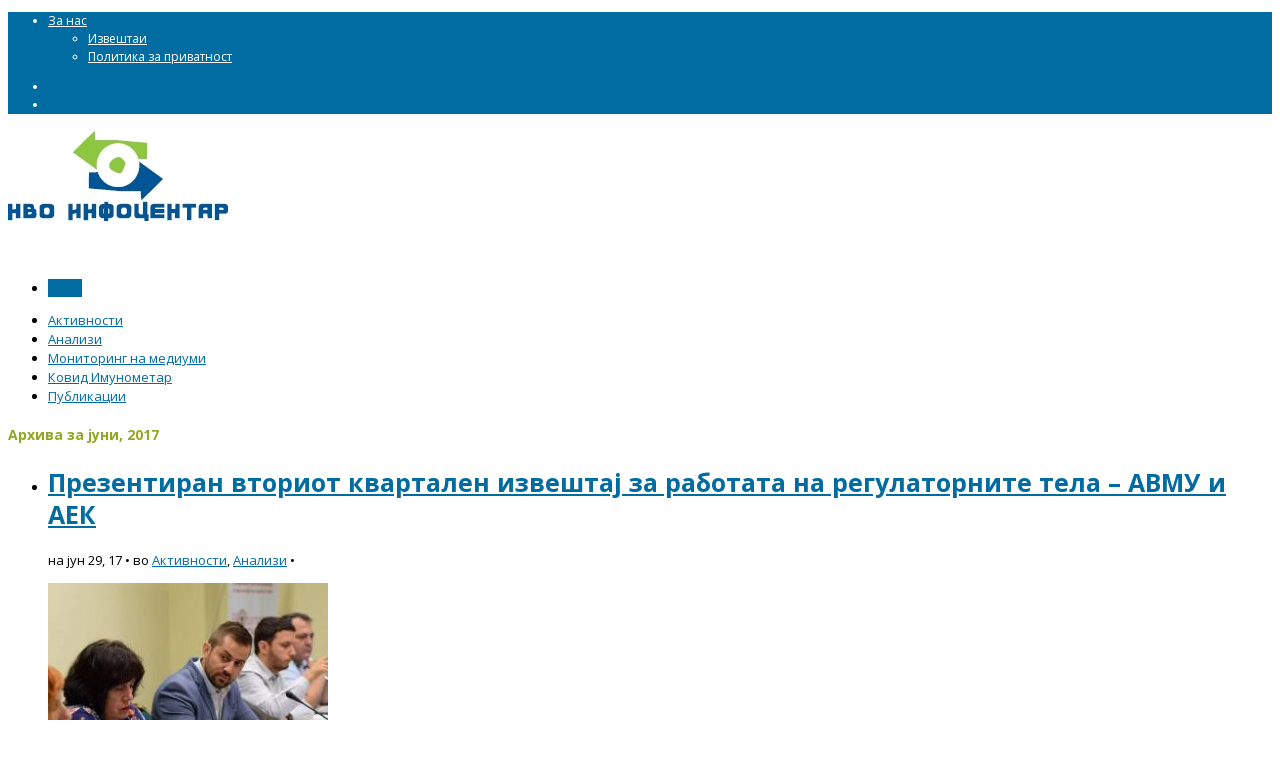

--- FILE ---
content_type: text/html; charset=UTF-8
request_url: http://nvoinfocentar.org.mk/2017/06/
body_size: 10694
content:
<!DOCTYPE html>
<!--[if IE 6]>
<html id="ie6" lang="mk-MK" xmlns:og="http://ogp.me/ns#" xmlns:fb="http://ogp.me/ns/fb#">
<![endif]-->
<!--[if IE 7]>
<html id="ie7" lang="mk-MK" xmlns:og="http://ogp.me/ns#" xmlns:fb="http://ogp.me/ns/fb#">
<![endif]-->
<!--[if IE 8]>
<html id="ie8" lang="mk-MK" xmlns:og="http://ogp.me/ns#" xmlns:fb="http://ogp.me/ns/fb#">
<![endif]-->
<!--[if !(IE 6) | !(IE 7) | !(IE 8)  ]><!-->
<html lang="mk-MK" xmlns:og="http://ogp.me/ns#" xmlns:fb="http://ogp.me/ns/fb#">
<!--<![endif]-->
<head>
<meta charset="utf-8" />
<title>јуни | 2017 | Архива НВО Инфоцентар | NGO Infocentar &#8211; Archive Site</title>

	<!-- Set the viewport width to device width for mobile -->
	<meta name="viewport" content="width=device-width, initial-scale=1.0" />
    
    <!-- <link rel="pingback" href="http://nvoinfocentar.org.mk/xmlrpc.php" /> -->
    
    <!-- load main css stylesheet -->
    <link rel="stylesheet" type="text/css" href="http://nvoinfocentar.org.mk/wp-content/themes/nvo/style.css" media="screen" />
    
    <!-- load mediabox css -->
        <link type="text/css" rel="stylesheet" href="http://nvoinfocentar.org.mk/wp-content/themes/nvo/js/mediabox/mediabox.css" />
    
    <!-- google webfonts -->
    <!--    <link href='http://fonts.googleapis.com/css?family=Patua+One|Questrial|Marvel:400,700|Gudea:400,700,400italic|Bitter:400,700,400italic|Passion+One:400,700|Jockey+One|Quicksand:400,300,700|Terminal+Dosis:400,800,300,600|Sansita+One|Changa+One|Paytone+One|Dorsa|Rochester|Bigshot+One|Open+Sans:800,700|Merienda+One|Six+Caps|Bevan|Oswald|Vidaloka|Droid+Sans|Josefin+Sans|Dancing+Script:400,700|Abel|Rokkitt|Droid+Serif' rel='stylesheet' type='text/css'/> -->
    <link href='http://fonts.googleapis.com/css?family=Open+Sans:300italic,400italic,600italic,700italic,400,300,600,700|Open+Sans+Condensed:300,300italic,700|Droid+Sans&subset=latin,cyrillic' rel='stylesheet' type='text/css'/>

    
<link rel="stylesheet" href="http://nvoinfocentar.org.mk/wp-content/plugins/youtube-channel-gallery/styles.css?ver=3.9.35">
<link rel="stylesheet" href="http://nvoinfocentar.org.mk/wp-content/plugins/youtube-channel-gallery/magnific-popup.css?ver=3.9.35">
<link rel="stylesheet" href="http://nvoinfocentar.org.mk/wp-content/plugins/wp-social-seo-booster/includes/css/wps-seo-booster-front.css">
<script type='text/javascript' src='http://nvoinfocentar.org.mk/wp-includes/js/jquery/jquery.js?ver=1.11.0'></script>
<script type='text/javascript' src='http://nvoinfocentar.org.mk/wp-includes/js/jquery/jquery-migrate.min.js?ver=1.2.1'></script>
<script type='text/javascript' src='http://nvoinfocentar.org.mk/wp-includes/js/jquery/ui/jquery.ui.core.min.js?ver=1.10.4'></script>
<script type='text/javascript' src='http://nvoinfocentar.org.mk/wp-includes/js/jquery/ui/jquery.ui.widget.min.js?ver=1.10.4'></script>
<script type='text/javascript' src='http://nvoinfocentar.org.mk/wp-includes/js/jquery/ui/jquery.ui.tabs.min.js?ver=1.10.4'></script>
<script type='text/javascript' src='http://nvoinfocentar.org.mk/wp-content/themes/nvo/functions/js/shortcodes.js?ver=1'></script>
<script type='text/javascript' src='http://nvoinfocentar.org.mk/wp-content/themes/nvo/js/superfish.js?ver=3.9.35'></script>
<script type='text/javascript' src='http://nvoinfocentar.org.mk/wp-content/themes/nvo/js/jquery.hoverIntent.minified.js?ver=3.9.35'></script>
<script type='text/javascript' src='http://nvoinfocentar.org.mk/wp-content/themes/nvo/js/css3-mediaqueries.js?ver=3.9.35'></script>
<script type='text/javascript' src='http://nvoinfocentar.org.mk/wp-content/themes/nvo/js/tabs.js?ver=3.9.35'></script>
<script type='text/javascript' src='http://nvoinfocentar.org.mk/wp-content/themes/nvo/js/mediabox/mootools-1.2.4-core.js?ver=3.9.35'></script>
<script type='text/javascript' src='http://nvoinfocentar.org.mk/wp-content/themes/nvo/js/mediabox/mediabox-1.2.4.js?ver=3.9.35'></script>

<meta http-equiv="Content-Language" content="mk-MK" />
<style type="text/css" media="screen">
.qtrans_flag span { display:none }
.qtrans_flag { height:12px; width:18px; display:block }
.qtrans_flag_and_text { padding-left:20px }
.qtrans_flag_mk { background:url(http://nvoinfocentar.org.mk/wp-content/plugins/mqtranslate/flags/mk.png) no-repeat }
.qtrans_flag_en { background:url(http://nvoinfocentar.org.mk/wp-content/plugins/mqtranslate/flags/gb.png) no-repeat }
</style>
<link hreflang="en" href="http://nvoinfocentar.org.mk/en/2017/06/" rel="alternate" />
<link rel="shortcut icon" href="http://nvoinfocentar.org.mk/wp-content/uploads/2014/04/favicon.ico"/>
<!-- Themnific Shortcodes CSS -->
<link href="http://nvoinfocentar.org.mk/wp-content/themes/nvo/functions/css/shortcodes.css" rel="stylesheet" type="text/css" />

<!-- Themnific Styling -->
<style type="text/css">
body,.searchformhead input.s,#navigation,#navigation .nav li ul,ul#serinfo,
		#serinfo-nav li.current,h4.homepage span{background-color:#fff !important}

		.body2,.boorder,.nav>li>a:hover,#homes,.message a,.secmenu li ul
		{background-color:#006ca1}
.body1 a, a:link, a:visited,#serinfo h4 a,#navigation .nav li ul li a,#navigation .nav li a {color:#006ca1}
.body3 a,h4.homepage a {color:#92a824}
#tabsmallss li img,#topnav {border-color:#92a824 !important}
.slidecat,a.slidelink {background:#92a824 !important}
a:hover,.body1 a:hover,#serinfo a:hover,
		.nav li.current_page_item a,
		.nav li.current_page_parent a,
		.nav li.current-menu-ancestor a,
		.nav li.current-cat a,
		.nav li.li.current-menu-item a,
		.nav li.sfHover a,
		.page-numbers.current,
		#portfolio-filter a.current,li.current-cat a {color:#92a824}

		.body2 a,a.body2 {color:#ffffff !important}

		.body2 a:hover,p.body2 a:hover
		{color:#d0d0d0!important}
#tagline,.bags,#sidebar h2,ul#serinfo-nav li,#serinfo,.nav a,#navigation,#navigation .nav li ul,#sidebar .fblock,.searchform input.s,.searchformhead input.s,.twinsbox,.fullbox,.social-item ,.pagination,input, textarea,input checkbox,input radio,select, file{border-color:#e6e6e6 !important}
body,.body1,.ei-title h2 {text-shadow:none #fff}
.body2 {text-shadow:none #1f1f1f}
body,textarea,input checkbox,input radio,select, file {font:normal 13px/1.5em "Open Sans", cursive;color:#000000}
.ei-title h2,#serinfo-nav li.current a {color:#000000}
.body2, .body2#toggleArchives {font:normal 12px/1.5em "Open Sans", cursive;color:#ffffff}
.body2 h2,.body2 h3,.body2 h4 {color:#ffffff}
 {font: px/1.5em ;color:}
h1 {font:bold 25px/1.5em "Open Sans", cursive;color:#222222}h2 {font:bold 25px/1.3em "Open Sans", cursive;color:#222222}h3,#toggleArchives {font:bold 18px/1.5em "Open Sans", cursive;color:#222222}h4 {font:bold 14px/1.5em "Open Sans", cursive;color:#92a824}h5 {font:bold 14px/1.5em "Open Sans", cursive;color:#222222}h6 {font:bold 14px/1.5em "Open Sans", cursive;color:#222222}
.tab-post small a,.taggs a,.ei-slider-thumbs li a {color:#000000}
</style>
<link href="http://nvoinfocentar.org.mk/wp-content/themes/nvo/styles/light.css" rel="stylesheet" type="text/css" />

<!-- Themnific Mobile CSS -->
<link href="http://nvoinfocentar.org.mk/wp-content/themes/nvo/styles/mobile.css" rel="stylesheet" type="text/css" />


</head>

     
<body class="archive date">

	<div id="topnav" class="body2">
  
        <div class="row">  

                    <ul id="menu-top_main_menu" class="secmenu"><li id="menu-item-10" class="menu-item menu-item-type-post_type menu-item-object-page menu-item-has-children menu-item-10"><a href="http://nvoinfocentar.org.mk/za-nas/">За нас</a>
<ul class="sub-menu">
	<li id="menu-item-1234" class="menu-item menu-item-type-post_type menu-item-object-page menu-item-1234"><a href="http://nvoinfocentar.org.mk/za-nas/reports/">Извештаи</a></li>
	<li id="menu-item-7879" class="menu-item menu-item-type-post_type menu-item-object-page menu-item-7879"><a href="http://nvoinfocentar.org.mk/za-nas/politika-za-privatnost/">Политика за приватност</a></li>
</ul>
</li>
</ul>
	  					<ul class="qtrans_language_chooser" id="mqtranslate-chooser"><li class="lang-mk active"><a href="http://nvoinfocentar.org.mk/2017/06/" hreflang="mk" title="Македонски" class="qtrans_flag qtrans_flag_mk"><span style="display:none">Македонски</span></a></li><li class="lang-en"><a href="http://nvoinfocentar.org.mk/en/2017/06/" hreflang="en" title="English" class="qtrans_flag qtrans_flag_en"><span style="display:none">English</span></a></li></ul><div class="qtrans_widget_end"></div>
    	</div>
   
    </div>
    
    
   
    

    <div id="header" class="container">
    
        <div class="row">
  
            
            <div class="threecol first">
                
                <h1><a href="http://nvoinfocentar.org.mk/">
                
					                    
                    <img src="http://nvoinfocentar.org.mk/wp-content/uploads/2014/05/nvo-logo.jpg" alt="Архива НВО Инфоцентар"/>	
                    
                </a></h1>
                
            </div>
            
            <div class="ninecol">
                						<div class="headad">
<a href="" target="_blank"><img src="" alt="" /></a>
</div>            </div>

        </div>
        
    </div>
    <div style="clear: both;"></div> 
    
    
    
    
    <div id="othernav" class="container">

    <div class="row">

        <div class="twelvecol">
                
            <div id="navigation">
            
                    	<ul id="main-nav" class="nav fl"><li class=""><a id="homes" href="http://nvoinfocentar.org.mk">Дома</a></li></ul>
	<ul id="main-nav" class="nav fl"><li id="menu-item-1125" class="menu-item menu-item-type-taxonomy menu-item-object-category menu-item-1125"><a href="http://nvoinfocentar.org.mk/category/aktivnosti/">Активности</a></li>
<li id="menu-item-1121" class="menu-item menu-item-type-taxonomy menu-item-object-category menu-item-1121"><a href="http://nvoinfocentar.org.mk/category/analizi/">Анализи</a></li>
<li id="menu-item-1123" class="menu-item menu-item-type-taxonomy menu-item-object-category menu-item-1123"><a href="http://nvoinfocentar.org.mk/category/monitoring-mediumi/">Мониторинг на медиуми</a></li>
<li id="menu-item-6854" class="menu-item menu-item-type-taxonomy menu-item-object-category menu-item-6854"><a href="http://nvoinfocentar.org.mk/category/covid-imunometar/">Ковид Имунометар</a></li>
<li id="menu-item-1124" class="menu-item menu-item-type-taxonomy menu-item-object-category menu-item-1124"><a href="http://nvoinfocentar.org.mk/category/publikacii/">Публикации</a></li>
</ul>
	                      
            </div><!--end #navigation-->	
    
        </div>
    
    </div>
    
	</div> <div class="container" style="padding:0;">

	<div class="row">
    
	    
		        
			            
            <h4 class="homepage"><span class="inn">Архива за јуни, 2017</span></h4>
            
                
        <div class="eightcol first">

      		<ul class="medpost">
          
    			                                              		
            		<li class="post-4703 post type-post status-publish format-standard has-post-thumbnail hentry category-aktivnosti category-analizi twinsbox">
    
	<span class=""></span>
        			<h2 class="leading"> <a href="http://nvoinfocentar.org.mk/prezentiran-vtoriot-izvestaj-avmu-aek/">Презентиран вториот квартален извештај за работата на регулаторните тела &#8211; АВМУ и АЕК</a></h2>
                    
                    	<p class="meta sserif">
                        
                        на јун 29, 17 &bull; 
						во <a href="http://nvoinfocentar.org.mk/category/aktivnosti/" title="Прегледај ги сите написи во Активности" rel="category tag">Активности</a>, <a href="http://nvoinfocentar.org.mk/category/analizi/" title="Прегледај ги сите написи во Анализи" rel="category tag">Анализи</a> &bull; 
                       <!-- со <a href="http://nvoinfocentar.org.mk/prezentiran-vtoriot-izvestaj-avmu-aek/#respond" title="Коментар на Презентиран вториот квартален извештај за работата на регулаторните тела &#8211; АВМУ и АЕК">Нема коментари</a>-->                        </p>
                        
                        
						                        
							                                 <a href="http://nvoinfocentar.org.mk/prezentiran-vtoriot-izvestaj-avmu-aek/" title="Презентиран вториот квартален извештај за работата на регулаторните тела &#8211; АВМУ и АЕК" >
                                 <img width="280" height="250" src="http://nvoinfocentar.org.mk/wp-content/uploads/2017/06/19437272_10155431512581449_683585664220143241_n-280x250.jpg" class="headimg wp-post-image" alt="19437272_10155431512581449_683585664220143241_n" title="" />                                 </a>
                                                        
                          

    <p>АЕК нема информации како и според кои критериуми ги доделува донациите, АВМУ има проблем околу политчката/партиска наклонетост на Советот. Ова се само дел од недостатоците при работа нотирани при Вториот квартален извештај за работата на регулаторните тела</p> 
    <a class="mainbutton fl" href="http://nvoinfocentar.org.mk/prezentiran-vtoriot-izvestaj-avmu-aek/">Види повеќе &#187;</a>
</li>
                    
   				                                              		
            		<li class="post-4699 post type-post status-publish format-standard has-post-thumbnail hentry category-aktivnosti twinsbox">
    
	<span class=""></span>
        			<h2 class="leading"> <a href="http://nvoinfocentar.org.mk/osum-organizaii-ke-kreiraat-unificirani-bazi-podatoci/">Осум граѓански организации ќе работат на креирање на унифицирани бази на податоци за сите општини во земјата</a></h2>
                    
                    	<p class="meta sserif">
                        
                        на јун 22, 17 &bull; 
						во <a href="http://nvoinfocentar.org.mk/category/aktivnosti/" title="Прегледај ги сите написи во Активности" rel="category tag">Активности</a> &bull; 
                       <!-- со <a href="http://nvoinfocentar.org.mk/osum-organizaii-ke-kreiraat-unificirani-bazi-podatoci/#respond" title="Коментар на Осум граѓански организации ќе работат на креирање на унифицирани бази на податоци за сите општини во земјата">Нема коментари</a>-->                        </p>
                        
                        
						                        
							                                 <a href="http://nvoinfocentar.org.mk/osum-organizaii-ke-kreiraat-unificirani-bazi-podatoci/" title="Осум граѓански организации ќе работат на креирање на унифицирани бази на податоци за сите општини во земјата" >
                                 <img width="280" height="239" src="http://nvoinfocentar.org.mk/wp-content/uploads/2017/06/grantisti-280x239.jpg" class="headimg wp-post-image" alt="grantisti" title="" />                                 </a>
                                                        
                          

    <p>Проектот „Истражувачко новинарство за поттикнување реформи“ додели осум мали грантови на граѓански организации од осумте плански региони во земјава, за подготовка на унифицирани бази на податоци од јавен интерес</p> 
    <a class="mainbutton fl" href="http://nvoinfocentar.org.mk/osum-organizaii-ke-kreiraat-unificirani-bazi-podatoci/">Види повеќе &#187;</a>
</li>
                    
   				   <!-- end post -->
                    
     		</ul><!-- end latest posts section-->
            
            <div style="clear: both;"></div>
            
					<div class="pagination"></div>

					
        </div><!-- end #core .eightcol-->

    
    
        <div id="sidebar" class="fourcol">
        
        	
	
			<div class="serchwidget"><form class="searchform" method="get" action="http://nvoinfocentar.org.mk">
<input type="text" name="s" class="s" size="30" value="Search" onfocus="if (this.value = '') {this.value = '';}" onblur="if (this.value == '') {this.value = 'Search...';}" /><input type="submit" class="searchSubmit" value="" />
</form></div>
		
		<div class="adspace-widget">		
			<a href="http://popis.mk/"><img class="ad300 twinsbox" src="http://nvoinfocentar.org.mk/wp-content/uploads/2021/03/Popis-Konecno-Banner-300x250-01_1.jpg" alt="" /></a>
			<div style="clear: both;"></div>
		</div><h4 class="homepage"><span class="inn">Донатори</span></h4><table width="100%">
<tbody>
<tr>
<td><a href="https://www.usaid.gov/north-macedonia"><img class="alignnone wp-image-1192 size-full" src="http://nvoinfocentar.org.mk/wp-content/uploads/2014/05/USAID.jpg" alt="USAID" width="150" height="50" /></a></td>
<td><img class="alignnone wp-image-1188" src="http://nvoinfocentar.org.mk/wp-content/uploads/2014/05/FOOM-logo.jpg" alt="FOOM-logo" width="150" height="50" /></td>
</tr>
<tr>
<td><a href="http://eeas.europa.eu/delegations/the_former_yugoslav_republic_of_macedonia/index_en.htm"><img class="alignnone wp-image-1187" src="http://nvoinfocentar.org.mk/wp-content/uploads/2014/05/EU.jpg" alt="EU" width="150" height="102" /></a></td>
<td><a href="http://www.gmfus.org/grants-fellowships/grantmaking-programs/balkan-trust-for-democracy/"><img class="alignleft wp-image-1442" src="http://nvoinfocentar.org.mk/wp-content/uploads/2014/05/balkan_trust_white.jpg" alt="" width="150" height="62" /></a></td>
</tr>
<tr>
<td> <a href="http://www.palmecenter.org/"><img class="alignnone wp-image-1190" src="http://nvoinfocentar.org.mk/wp-content/uploads/2014/05/PalmeLogo_Brown_RGB-_Small.jpg" alt="PalmeLogo_Brown_RGB _Small" width="151" height="63" /></a></td>
<td> <a href="https://civicamobilitas.mk/"><img class="alignnone wp-image-6980 size-thumbnail" src="http://nvoinfocentar.org.mk/wp-content/uploads/2021/05/Civica_Logo_original_nvo-150x76.jpg" alt="" width="150" height="76" /></a></td>
</tr>
<tr>
<td><a href="http://www.sdc.admin.ch/en/Home"><img class="alignnone wp-image-1191" src="http://nvoinfocentar.org.mk/wp-content/uploads/2014/05/sdc.jpg" alt="sdc" width="150" height="68" /></a></td>
<td><a href="https://mk.usembassy.gov/"><img class="alignnone wp-image-6824 size-thumbnail" src="http://nvoinfocentar.org.mk/wp-content/uploads/2021/03/US-EMB-Skopje-Seal-web-150x97.png" alt="" width="150" height="97" /></a></td>
</tr>
</tbody>
</table>
<div class="su-spacer" style="height:20px"></div>
    	<div class="twinsbox">
		<h4 class="homepage"><span class="inn">Следете нè на Facebook</span></h4>		<iframe src="http://www.facebook.com/plugins/likebox.php?href=https%3A%2F%2Fwww.facebook.com%2FNVOInfocentar&amp;width=300&amp;colorscheme=light&amp;show_faces=false&amp;border_color=%23dddddd&amp;stream=true&amp;header=false&amp;height=600" scrolling="no" frameborder="0" style="border-color:#dddddd; padding:-1px; overflow:hidden; width:300px; height: 600px;" allowTransparency="true"></iframe>
        </div>
		<div class="adspace-widget">		
			<a href="http://nvoinfocentar.org.mk/mokta-e-vo-narodot/"><img class="ad300 twinsbox" src="http://nvoinfocentar.org.mk/wp-content/uploads/2014/05/mokta_banner_300x65.jpg" alt="Моќта е во Народот" /></a>
			<div style="clear: both;"></div>
		</div><h4 class="homepage"><span class="inn">Во медиумите</span></h4><div class="youtubechannelgallery"><div id="ytc-1"><div id="ytc-wrapper"><div class="ytc-pslb ytcplayer-wrapper" style="width:100%;">
  <div class="embed-responsive embed-responsive-4by3">
    <iframe id="ytcplayer1" class="ytcplayer" allowfullscreen src="https://www.youtube.com/embed/Owk7uSrFQFc?version=3&theme=dark&color=red&rel=0&showinfo=0&enablejsapi=1&wmode=transparent" frameborder="0"></iframe>
  </div>
</div>
<div class="ytc-pslb ytc-thumbnails container-fluid ytc-thumb4x3 ytc-thumb-align-none">

	<div class="ytc-row row">

		    	
    
		<div class="ytc-column col-xs-6 col-sm-6 col-md-4 col-lg-4">
				<div class="ytcthumb-cont public">
  <a class="ytcthumb ytclink" href="https://www.youtube.com/watch?v=Owk7uSrFQFc" data-playerid="ytcplayer1" data-quality="default" title="Студио 10 - Гостување на Елена Симоноска" style="background-image:url(https://i.ytimg.com/vi/Owk7uSrFQFc/default.jpg);"  >
        <div class="ytcplay"></div>
  </a>
  </div>

<h5 class="ytctitle">
	  		<a class="ytclink" href="https://www.youtube.com/watch?v=Owk7uSrFQFc" data-playerid="ytcplayer1" data-quality="default" alt="Студио 10 - Гостување на Елена Симоноска" title="Студио 10 - Гостување на Елена Симоноска"  >
	  			Студио 10 - Гостување на Елена Симоноска			</a>
	</h5>		</div>     	
				
    
		<div class="ytc-column col-xs-6 col-sm-6 col-md-4 col-lg-4">
				<div class="ytcthumb-cont public">
  <a class="ytcthumb ytclink" href="https://www.youtube.com/watch?v=Y7OMPWzwND0" data-playerid="ytcplayer1" data-quality="default" title="Студио 10 - Гостување на Методи Цветковски" style="background-image:url(https://i.ytimg.com/vi/Y7OMPWzwND0/default.jpg);"  >
        <div class="ytcplay"></div>
  </a>
  </div>

<h5 class="ytctitle">
	  		<a class="ytclink" href="https://www.youtube.com/watch?v=Y7OMPWzwND0" data-playerid="ytcplayer1" data-quality="default" alt="Студио 10 - Гостување на Методи Цветковски" title="Студио 10 - Гостување на Методи Цветковски"  >
	  			Студио 10 - Гостување на Методи Цветковски			</a>
	</h5>		</div>     	<div class="clearfix visible-xs-block visible-sm-block"></div>
				
    
		<div class="ytc-column col-xs-6 col-sm-6 col-md-4 col-lg-4">
				<div class="ytcthumb-cont public">
  <a class="ytcthumb ytclink" href="https://www.youtube.com/watch?v=RrP5O8cpWuI" data-playerid="ytcplayer1" data-quality="default" title="Студио 10 - Гостување на Ирина Поцкова" style="background-image:url(https://i.ytimg.com/vi/RrP5O8cpWuI/default.jpg);"  >
        <div class="ytcplay"></div>
  </a>
  </div>

<h5 class="ytctitle">
	  		<a class="ytclink" href="https://www.youtube.com/watch?v=RrP5O8cpWuI" data-playerid="ytcplayer1" data-quality="default" alt="Студио 10 - Гостување на Ирина Поцкова" title="Студио 10 - Гостување на Ирина Поцкова"  >
	  			Студио 10 - Гостување на Ирина Поцкова			</a>
	</h5>		</div>     	<div class="clearfix visible-md-block visible-lg-block"></div>
				
	</div> 
		
</div> 

<div class="ytc-pslb ytc-links container-fluid">
	<div class="ytc-row row">
		
					<div class="ytc-youtubelink col-xs-12">
				<a href="https://www.youtube.com/playlist?list=PLhJQzIYHd0vI803DQJ3HryMB5Nf1TCeOM" class="ytcmore" target="_blank">
					Повеќе видеа »				</a>
			</div>
			</div>
</div>

</div></div></div><h4 class="homepage"><span class="inn">Видеа</span></h4><div class="youtubechannelgallery"><div id="ytc-2"><div id="ytc-wrapper"><div class="ytc-pslb ytcplayer-wrapper" style="width:100%;">
  <div class="embed-responsive embed-responsive-4by3">
    <iframe id="ytcplayer2" class="ytcplayer" allowfullscreen src="https://www.youtube.com/embed/4XFOaylfYZw?version=3&theme=dark&color=red&rel=0&showinfo=0&enablejsapi=1&wmode=transparent" frameborder="0"></iframe>
  </div>
</div>
<div class="ytc-pslb ytc-thumbnails container-fluid ytc-thumb4x3 ytc-thumb-align-none">

	<div class="ytc-row row">

		    	
    
		<div class="ytc-column col-xs-6 col-sm-6 col-md-4 col-lg-4">
				<div class="ytcthumb-cont public">
  <a class="ytcthumb ytclink" href="https://www.youtube.com/watch?v=4XFOaylfYZw" data-playerid="ytcplayer2" data-quality="default" title="Младите за подобра локална заедница" style="background-image:url(https://i.ytimg.com/vi/4XFOaylfYZw/default.jpg);"  >
        <div class="ytcplay"></div>
  </a>
  </div>

<h5 class="ytctitle">
	  		<a class="ytclink" href="https://www.youtube.com/watch?v=4XFOaylfYZw" data-playerid="ytcplayer2" data-quality="default" alt="Младите за подобра локална заедница" title="Младите за подобра локална заедница"  >
	  			Младите за подобра локална заедница			</a>
	</h5>		</div>     	
				
    
		<div class="ytc-column col-xs-6 col-sm-6 col-md-4 col-lg-4">
				<div class="ytcthumb-cont public">
  <a class="ytcthumb ytclink" href="https://www.youtube.com/watch?v=9UdO9e6uN5c" data-playerid="ytcplayer2" data-quality="default" title="Жените во руралните средини ја движат промената" style="background-image:url(https://i.ytimg.com/vi/9UdO9e6uN5c/default.jpg);"  >
        <div class="ytcplay"></div>
  </a>
  </div>

<h5 class="ytctitle">
	  		<a class="ytclink" href="https://www.youtube.com/watch?v=9UdO9e6uN5c" data-playerid="ytcplayer2" data-quality="default" alt="Жените во руралните средини ја движат промената" title="Жените во руралните средини ја движат промената"  >
	  			Жените во руралните средини ја движат промената			</a>
	</h5>		</div>     	<div class="clearfix visible-xs-block visible-sm-block"></div>
				
    
		<div class="ytc-column col-xs-6 col-sm-6 col-md-4 col-lg-4">
				<div class="ytcthumb-cont public">
  <a class="ytcthumb ytclink" href="https://www.youtube.com/watch?v=u6PJ7iGOMlk" data-playerid="ytcplayer2" data-quality="default" title="Учеството на сите граѓани ја зајакнува заедницата" style="background-image:url(https://i.ytimg.com/vi/u6PJ7iGOMlk/default.jpg);"  >
        <div class="ytcplay"></div>
  </a>
  </div>

<h5 class="ytctitle">
	  		<a class="ytclink" href="https://www.youtube.com/watch?v=u6PJ7iGOMlk" data-playerid="ytcplayer2" data-quality="default" alt="Учеството на сите граѓани ја зајакнува заедницата" title="Учеството на сите граѓани ја зајакнува заедницата"  >
	  			Учеството на сите граѓани ја зајакнува заедницата			</a>
	</h5>		</div>     	<div class="clearfix visible-md-block visible-lg-block"></div>
				
	</div> 
		
</div> 

<div class="ytc-pslb ytc-links container-fluid">
	<div class="ytc-row row">
		
					<div class="ytc-youtubelink col-xs-12">
				<a href="https://www.youtube.com/playlist?list=PLhJQzIYHd0vKz5wq-J_sv93CdlqQ3dst1" class="ytcmore" target="_blank">
					Повеќе видеа »				</a>
			</div>
			</div>
</div>

</div></div></div>	
<div style="clear: both;"></div>        
        </div>
        
	</div><!--end #core .row-->
    
   <div style="clear: both;"></div>
   
</div><!--end #core-->

	<div id="footer" class="body2">
    <div class="container">    
    
            	<div class="row">

              <div class="threecol first"> 
              		        <h4 class="homepage"><span class="inn">Социјални Медиуми</span></h4>        	<ul class="social-menu">
<li class="sprite-rss"><a title="Rss Feed" href="http://nvoinfocentar.org.mk/feed/">Rss Feed</a></li>
<li class="sprite-google"><a title="Google+" href="https://plus.google.com/103693225970547586486">Google+</a></li>













<li class="sprite-youtube"><a title="You Tube" href="http://www.youtube.com/channel/UC5WmnGPKzyIKTZKWVpXRRPQ">You Tube</a></li>

<li class="sprite-facebook"><a title="Facebook" href="https://www.facebook.com/NVOInfocentar">Facebook</a></li>

</ul>
<div class="clear-floats"></div>            <div style="clear: both;"></div> 
		   
                  </div>
              
              
              <div class="threecol">
              				<h4 class="homepage"><span class="inn">Скорешни написи</span></h4>		<ul>
					<li>
				<a href="http://nvoinfocentar.org.mk/forum-za-gragjanski-dijalog-monitoring-na-opstinite-2022/">Форум за граѓански дијалог: Мониторинг на општините 2022</a>
						</li>
					<li>
				<a href="http://nvoinfocentar.org.mk/mladinskoto-ucestvo-ne-im-e-prioritet-na-lokalnite-vlasti/">Младинското учество не им е приоритет на локалните власти</a>
						</li>
					<li>
				<a href="http://nvoinfocentar.org.mk/mini-priracnik-za-makzimum-efekt/">МИНИ ПРИРАЧНИК ЗА МАКСИМУМ ЕФЕКТ</a>
						</li>
					<li>
				<a href="http://nvoinfocentar.org.mk/lokalni-gragjanski-prioriteti-za-2023/">ЛОКАЛНИ ГРАЃАНСКИ ПРИОРИТЕТИ ЗА 2023</a>
						</li>
					<li>
				<a href="http://nvoinfocentar.org.mk/komparativna-analiza-na-funkcionalnosta-na-kemzm/">Компаративна Анализа на функционалност на комисиите за еднакви можности во Куманово, Струмица, Дебар и Свети Николе</a>
						</li>
				</ul>
		              </div>
              
              <div class="threecol"> 
              <h4 class="homepage"><span class="inn">Архива по месеци</span></h4>		<ul class="compact-archives" style="text-transform: uppercase;">
			<li><strong><a href="http://nvoinfocentar.org.mk/2022/">2022</a>: </strong> <a href="http://nvoinfocentar.org.mk/2022/01/" title="January 2022">01</a> <span class="emptymonth">02</span> <a href="http://nvoinfocentar.org.mk/2022/03/" title="March 2022">03</a> <span class="emptymonth">04</span> <span class="emptymonth">05</span> <a href="http://nvoinfocentar.org.mk/2022/06/" title="June 2022">06</a> <a href="http://nvoinfocentar.org.mk/2022/07/" title="July 2022">07</a> <a href="http://nvoinfocentar.org.mk/2022/08/" title="August 2022">08</a> <a href="http://nvoinfocentar.org.mk/2022/09/" title="September 2022">09</a> <a href="http://nvoinfocentar.org.mk/2022/10/" title="October 2022">10</a> <a href="http://nvoinfocentar.org.mk/2022/11/" title="November 2022">11</a> <a href="http://nvoinfocentar.org.mk/2022/12/" title="December 2022">12</a> </li>
<li><strong><a href="http://nvoinfocentar.org.mk/2021/">2021</a>: </strong> <a href="http://nvoinfocentar.org.mk/2021/01/" title="January 2021">01</a> <a href="http://nvoinfocentar.org.mk/2021/02/" title="February 2021">02</a> <a href="http://nvoinfocentar.org.mk/2021/03/" title="March 2021">03</a> <a href="http://nvoinfocentar.org.mk/2021/04/" title="April 2021">04</a> <a href="http://nvoinfocentar.org.mk/2021/05/" title="May 2021">05</a> <a href="http://nvoinfocentar.org.mk/2021/06/" title="June 2021">06</a> <a href="http://nvoinfocentar.org.mk/2021/07/" title="July 2021">07</a> <a href="http://nvoinfocentar.org.mk/2021/08/" title="August 2021">08</a> <a href="http://nvoinfocentar.org.mk/2021/09/" title="September 2021">09</a> <a href="http://nvoinfocentar.org.mk/2021/10/" title="October 2021">10</a> <a href="http://nvoinfocentar.org.mk/2021/11/" title="November 2021">11</a> <a href="http://nvoinfocentar.org.mk/2021/12/" title="December 2021">12</a> </li>
<li><strong><a href="http://nvoinfocentar.org.mk/2020/">2020</a>: </strong> <a href="http://nvoinfocentar.org.mk/2020/01/" title="January 2020">01</a> <a href="http://nvoinfocentar.org.mk/2020/02/" title="February 2020">02</a> <a href="http://nvoinfocentar.org.mk/2020/03/" title="March 2020">03</a> <a href="http://nvoinfocentar.org.mk/2020/04/" title="April 2020">04</a> <a href="http://nvoinfocentar.org.mk/2020/05/" title="May 2020">05</a> <a href="http://nvoinfocentar.org.mk/2020/06/" title="June 2020">06</a> <a href="http://nvoinfocentar.org.mk/2020/07/" title="July 2020">07</a> <span class="emptymonth">08</span> <a href="http://nvoinfocentar.org.mk/2020/09/" title="September 2020">09</a> <a href="http://nvoinfocentar.org.mk/2020/10/" title="October 2020">10</a> <a href="http://nvoinfocentar.org.mk/2020/11/" title="November 2020">11</a> <a href="http://nvoinfocentar.org.mk/2020/12/" title="December 2020">12</a> </li>
<li><strong><a href="http://nvoinfocentar.org.mk/2019/">2019</a>: </strong> <a href="http://nvoinfocentar.org.mk/2019/01/" title="January 2019">01</a> <a href="http://nvoinfocentar.org.mk/2019/02/" title="February 2019">02</a> <a href="http://nvoinfocentar.org.mk/2019/03/" title="March 2019">03</a> <a href="http://nvoinfocentar.org.mk/2019/04/" title="April 2019">04</a> <a href="http://nvoinfocentar.org.mk/2019/05/" title="May 2019">05</a> <a href="http://nvoinfocentar.org.mk/2019/06/" title="June 2019">06</a> <a href="http://nvoinfocentar.org.mk/2019/07/" title="July 2019">07</a> <span class="emptymonth">08</span> <a href="http://nvoinfocentar.org.mk/2019/09/" title="September 2019">09</a> <a href="http://nvoinfocentar.org.mk/2019/10/" title="October 2019">10</a> <a href="http://nvoinfocentar.org.mk/2019/11/" title="November 2019">11</a> <a href="http://nvoinfocentar.org.mk/2019/12/" title="December 2019">12</a> </li>
<li><strong><a href="http://nvoinfocentar.org.mk/2018/">2018</a>: </strong> <span class="emptymonth">01</span> <a href="http://nvoinfocentar.org.mk/2018/02/" title="February 2018">02</a> <a href="http://nvoinfocentar.org.mk/2018/03/" title="March 2018">03</a> <a href="http://nvoinfocentar.org.mk/2018/04/" title="April 2018">04</a> <a href="http://nvoinfocentar.org.mk/2018/05/" title="May 2018">05</a> <a href="http://nvoinfocentar.org.mk/2018/06/" title="June 2018">06</a> <a href="http://nvoinfocentar.org.mk/2018/07/" title="July 2018">07</a> <span class="emptymonth">08</span> <span class="emptymonth">09</span> <a href="http://nvoinfocentar.org.mk/2018/10/" title="October 2018">10</a> <a href="http://nvoinfocentar.org.mk/2018/11/" title="November 2018">11</a> <a href="http://nvoinfocentar.org.mk/2018/12/" title="December 2018">12</a> </li>
<li><strong><a href="http://nvoinfocentar.org.mk/2017/">2017</a>: </strong> <a href="http://nvoinfocentar.org.mk/2017/01/" title="January 2017">01</a> <a href="http://nvoinfocentar.org.mk/2017/02/" title="February 2017">02</a> <a href="http://nvoinfocentar.org.mk/2017/03/" title="March 2017">03</a> <a href="http://nvoinfocentar.org.mk/2017/04/" title="April 2017">04</a> <a href="http://nvoinfocentar.org.mk/2017/05/" title="May 2017">05</a> <a href="http://nvoinfocentar.org.mk/2017/06/" title="June 2017">06</a> <span class="emptymonth">07</span> <a href="http://nvoinfocentar.org.mk/2017/08/" title="August 2017">08</a> <a href="http://nvoinfocentar.org.mk/2017/09/" title="September 2017">09</a> <span class="emptymonth">10</span> <a href="http://nvoinfocentar.org.mk/2017/11/" title="November 2017">11</a> <a href="http://nvoinfocentar.org.mk/2017/12/" title="December 2017">12</a> </li>
<li><strong><a href="http://nvoinfocentar.org.mk/2016/">2016</a>: </strong> <a href="http://nvoinfocentar.org.mk/2016/01/" title="January 2016">01</a> <a href="http://nvoinfocentar.org.mk/2016/02/" title="February 2016">02</a> <a href="http://nvoinfocentar.org.mk/2016/03/" title="March 2016">03</a> <a href="http://nvoinfocentar.org.mk/2016/04/" title="April 2016">04</a> <a href="http://nvoinfocentar.org.mk/2016/05/" title="May 2016">05</a> <a href="http://nvoinfocentar.org.mk/2016/06/" title="June 2016">06</a> <a href="http://nvoinfocentar.org.mk/2016/07/" title="July 2016">07</a> <span class="emptymonth">08</span> <span class="emptymonth">09</span> <a href="http://nvoinfocentar.org.mk/2016/10/" title="October 2016">10</a> <a href="http://nvoinfocentar.org.mk/2016/11/" title="November 2016">11</a> <a href="http://nvoinfocentar.org.mk/2016/12/" title="December 2016">12</a> </li>
<li><strong><a href="http://nvoinfocentar.org.mk/2015/">2015</a>: </strong> <a href="http://nvoinfocentar.org.mk/2015/01/" title="January 2015">01</a> <a href="http://nvoinfocentar.org.mk/2015/02/" title="February 2015">02</a> <a href="http://nvoinfocentar.org.mk/2015/03/" title="March 2015">03</a> <a href="http://nvoinfocentar.org.mk/2015/04/" title="April 2015">04</a> <a href="http://nvoinfocentar.org.mk/2015/05/" title="May 2015">05</a> <a href="http://nvoinfocentar.org.mk/2015/06/" title="June 2015">06</a> <a href="http://nvoinfocentar.org.mk/2015/07/" title="July 2015">07</a> <a href="http://nvoinfocentar.org.mk/2015/08/" title="August 2015">08</a> <a href="http://nvoinfocentar.org.mk/2015/09/" title="September 2015">09</a> <a href="http://nvoinfocentar.org.mk/2015/10/" title="October 2015">10</a> <a href="http://nvoinfocentar.org.mk/2015/11/" title="November 2015">11</a> <a href="http://nvoinfocentar.org.mk/2015/12/" title="December 2015">12</a> </li>
<li><strong><a href="http://nvoinfocentar.org.mk/2014/">2014</a>: </strong> <a href="http://nvoinfocentar.org.mk/2014/01/" title="January 2014">01</a> <span class="emptymonth">02</span> <span class="emptymonth">03</span> <a href="http://nvoinfocentar.org.mk/2014/04/" title="April 2014">04</a> <a href="http://nvoinfocentar.org.mk/2014/05/" title="May 2014">05</a> <a href="http://nvoinfocentar.org.mk/2014/06/" title="June 2014">06</a> <a href="http://nvoinfocentar.org.mk/2014/07/" title="July 2014">07</a> <a href="http://nvoinfocentar.org.mk/2014/08/" title="August 2014">08</a> <a href="http://nvoinfocentar.org.mk/2014/09/" title="September 2014">09</a> <a href="http://nvoinfocentar.org.mk/2014/10/" title="October 2014">10</a> <a href="http://nvoinfocentar.org.mk/2014/11/" title="November 2014">11</a> <a href="http://nvoinfocentar.org.mk/2014/12/" title="December 2014">12</a> </li>
<li><strong><a href="http://nvoinfocentar.org.mk/2013/">2013</a>: </strong> <span class="emptymonth">01</span> <a href="http://nvoinfocentar.org.mk/2013/02/" title="February 2013">02</a> <a href="http://nvoinfocentar.org.mk/2013/03/" title="March 2013">03</a> <span class="emptymonth">04</span> <a href="http://nvoinfocentar.org.mk/2013/05/" title="May 2013">05</a> <span class="emptymonth">06</span> <span class="emptymonth">07</span> <a href="http://nvoinfocentar.org.mk/2013/08/" title="August 2013">08</a> <a href="http://nvoinfocentar.org.mk/2013/09/" title="September 2013">09</a> <span class="emptymonth">10</span> <a href="http://nvoinfocentar.org.mk/2013/11/" title="November 2013">11</a> <a href="http://nvoinfocentar.org.mk/2013/12/" title="December 2013">12</a> </li>
<li><strong><a href="http://nvoinfocentar.org.mk/2012/">2012</a>: </strong> <a href="http://nvoinfocentar.org.mk/2012/01/" title="January 2012">01</a> <a href="http://nvoinfocentar.org.mk/2012/02/" title="February 2012">02</a> <span class="emptymonth">03</span> <span class="emptymonth">04</span> <span class="emptymonth">05</span> <a href="http://nvoinfocentar.org.mk/2012/06/" title="June 2012">06</a> <span class="emptymonth">07</span> <span class="emptymonth">08</span> <span class="emptymonth">09</span> <a href="http://nvoinfocentar.org.mk/2012/10/" title="October 2012">10</a> <span class="emptymonth">11</span> <a href="http://nvoinfocentar.org.mk/2012/12/" title="December 2012">12</a> </li>
<li><strong><a href="http://nvoinfocentar.org.mk/2011/">2011</a>: </strong> <a href="http://nvoinfocentar.org.mk/2011/01/" title="January 2011">01</a> <a href="http://nvoinfocentar.org.mk/2011/02/" title="February 2011">02</a> <a href="http://nvoinfocentar.org.mk/2011/03/" title="March 2011">03</a> <span class="emptymonth">04</span> <a href="http://nvoinfocentar.org.mk/2011/05/" title="May 2011">05</a> <span class="emptymonth">06</span> <a href="http://nvoinfocentar.org.mk/2011/07/" title="July 2011">07</a> <span class="emptymonth">08</span> <span class="emptymonth">09</span> <a href="http://nvoinfocentar.org.mk/2011/10/" title="October 2011">10</a> <span class="emptymonth">11</span> <a href="http://nvoinfocentar.org.mk/2011/12/" title="December 2011">12</a> </li>
<li><strong><a href="http://nvoinfocentar.org.mk/2010/">2010</a>: </strong> <span class="emptymonth">01</span> <span class="emptymonth">02</span> <a href="http://nvoinfocentar.org.mk/2010/03/" title="March 2010">03</a> <span class="emptymonth">04</span> <span class="emptymonth">05</span> <span class="emptymonth">06</span> <span class="emptymonth">07</span> <a href="http://nvoinfocentar.org.mk/2010/08/" title="August 2010">08</a> <span class="emptymonth">09</span> <a href="http://nvoinfocentar.org.mk/2010/10/" title="October 2010">10</a> <span class="emptymonth">11</span> <a href="http://nvoinfocentar.org.mk/2010/12/" title="December 2010">12</a> </li>
<li><strong><a href="http://nvoinfocentar.org.mk/2009/">2009</a>: </strong> <span class="emptymonth">01</span> <span class="emptymonth">02</span> <a href="http://nvoinfocentar.org.mk/2009/03/" title="March 2009">03</a> <a href="http://nvoinfocentar.org.mk/2009/04/" title="April 2009">04</a> <a href="http://nvoinfocentar.org.mk/2009/05/" title="May 2009">05</a> <span class="emptymonth">06</span> <span class="emptymonth">07</span> <span class="emptymonth">08</span> <a href="http://nvoinfocentar.org.mk/2009/09/" title="September 2009">09</a> <a href="http://nvoinfocentar.org.mk/2009/10/" title="October 2009">10</a> <span class="emptymonth">11</span> <a href="http://nvoinfocentar.org.mk/2009/12/" title="December 2009">12</a> </li>
<li><strong><a href="http://nvoinfocentar.org.mk/2008/">2008</a>: </strong> <a href="http://nvoinfocentar.org.mk/2008/01/" title="January 2008">01</a> <span class="emptymonth">02</span> <span class="emptymonth">03</span> <span class="emptymonth">04</span> <a href="http://nvoinfocentar.org.mk/2008/05/" title="May 2008">05</a> <a href="http://nvoinfocentar.org.mk/2008/06/" title="June 2008">06</a> <a href="http://nvoinfocentar.org.mk/2008/07/" title="July 2008">07</a> <span class="emptymonth">08</span> <span class="emptymonth">09</span> <span class="emptymonth">10</span> <span class="emptymonth">11</span> <a href="http://nvoinfocentar.org.mk/2008/12/" title="December 2008">12</a> </li>
<li><strong><a href="http://nvoinfocentar.org.mk/2007/">2007</a>: </strong> <span class="emptymonth">01</span> <a href="http://nvoinfocentar.org.mk/2007/02/" title="February 2007">02</a> <span class="emptymonth">03</span> <a href="http://nvoinfocentar.org.mk/2007/04/" title="April 2007">04</a> <a href="http://nvoinfocentar.org.mk/2007/05/" title="May 2007">05</a> <a href="http://nvoinfocentar.org.mk/2007/06/" title="June 2007">06</a> <span class="emptymonth">07</span> <a href="http://nvoinfocentar.org.mk/2007/08/" title="August 2007">08</a> <a href="http://nvoinfocentar.org.mk/2007/09/" title="September 2007">09</a> <span class="emptymonth">10</span> <a href="http://nvoinfocentar.org.mk/2007/11/" title="November 2007">11</a> <a href="http://nvoinfocentar.org.mk/2007/12/" title="December 2007">12</a> </li>
<li><strong><a href="http://nvoinfocentar.org.mk/2006/">2006</a>: </strong> <a href="http://nvoinfocentar.org.mk/2006/01/" title="January 2006">01</a> <a href="http://nvoinfocentar.org.mk/2006/02/" title="February 2006">02</a> <a href="http://nvoinfocentar.org.mk/2006/03/" title="March 2006">03</a> <a href="http://nvoinfocentar.org.mk/2006/04/" title="April 2006">04</a> <span class="emptymonth">05</span> <a href="http://nvoinfocentar.org.mk/2006/06/" title="June 2006">06</a> <a href="http://nvoinfocentar.org.mk/2006/07/" title="July 2006">07</a> <span class="emptymonth">08</span> <a href="http://nvoinfocentar.org.mk/2006/09/" title="September 2006">09</a> <a href="http://nvoinfocentar.org.mk/2006/10/" title="October 2006">10</a> <a href="http://nvoinfocentar.org.mk/2006/11/" title="November 2006">11</a> <a href="http://nvoinfocentar.org.mk/2006/12/" title="December 2006">12</a> </li>
<li><strong><a href="http://nvoinfocentar.org.mk/2005/">2005</a>: </strong> <span class="emptymonth">01</span> <span class="emptymonth">02</span> <span class="emptymonth">03</span> <span class="emptymonth">04</span> <span class="emptymonth">05</span> <span class="emptymonth">06</span> <span class="emptymonth">07</span> <span class="emptymonth">08</span> <span class="emptymonth">09</span> <a href="http://nvoinfocentar.org.mk/2005/10/" title="October 2005">10</a> <span class="emptymonth">11</span> <a href="http://nvoinfocentar.org.mk/2005/12/" title="December 2005">12</a> </li>
		</ul>
		               </div>
              
              
              <div class="threecol">
              <h4 class="homepage"><span class="inn">Ознаки</span></h4><div class="tagcloud"><a href='http://nvoinfocentar.org.mk/tag/census/' class='tag-link-199' title='3 теми' style='font-size: 12.375pt;'>census</a>
<a href='http://nvoinfocentar.org.mk/tag/civil/' class='tag-link-235' title='2 теми' style='font-size: 10.625pt;'>CIVIL</a>
<a href='http://nvoinfocentar.org.mk/tag/elections/' class='tag-link-144' title='2 теми' style='font-size: 10.625pt;'>elections</a>
<a href='http://nvoinfocentar.org.mk/tag/mdc/' class='tag-link-169' title='5 теми' style='font-size: 15pt;'>MDC</a>
<a href='http://nvoinfocentar.org.mk/tag/media/' class='tag-link-143' title='5 теми' style='font-size: 15pt;'>media</a>
<a href='http://nvoinfocentar.org.mk/tag/media-mirror/' class='tag-link-100' title='5 теми' style='font-size: 15pt;'>Media Mirror</a>
<a href='http://nvoinfocentar.org.mk/tag/monitoring/' class='tag-link-216' title='2 теми' style='font-size: 10.625pt;'>monitoring</a>
<a href='http://nvoinfocentar.org.mk/tag/pr/' class='tag-link-107' title='7 теми' style='font-size: 16.75pt;'>PR</a>
<a href='http://nvoinfocentar.org.mk/tag/roma/' class='tag-link-146' title='2 теми' style='font-size: 10.625pt;'>Roma</a>
<a href='http://nvoinfocentar.org.mk/tag/yef/' class='tag-link-162' title='2 теми' style='font-size: 10.625pt;'>YEF</a>
<a href='http://nvoinfocentar.org.mk/tag/%d0%b0%d1%98%d0%b4%d0%b5/' class='tag-link-240' title='9 теми' style='font-size: 18.208333333333pt;'>АЈДЕ!</a>
<a href='http://nvoinfocentar.org.mk/tag/%d0%b0%d0%b2%d0%bc%d1%83/' class='tag-link-173' title='4 теми' style='font-size: 13.833333333333pt;'>АВМУ</a>
<a href='http://nvoinfocentar.org.mk/tag/%d0%b2%d0%bb%d0%b0%d0%b4%d0%b0/' class='tag-link-108' title='2 теми' style='font-size: 10.625pt;'>Влада</a>
<a href='http://nvoinfocentar.org.mk/tag/%d0%bc%d0%b7%d0%bc%d0%bf/' class='tag-link-178' title='2 теми' style='font-size: 10.625pt;'>МЗМП</a>
<a href='http://nvoinfocentar.org.mk/tag/%d0%bc%d0%be%d1%84/' class='tag-link-163' title='7 теми' style='font-size: 16.75pt;'>МОФ</a>
<a href='http://nvoinfocentar.org.mk/tag/%d0%bc%d1%80%d1%82/' class='tag-link-91' title='4 теми' style='font-size: 13.833333333333pt;'>МРТ</a>
<a href='http://nvoinfocentar.org.mk/tag/%d0%bc%d1%86%d0%b5%d1%82/' class='tag-link-209' title='2 теми' style='font-size: 10.625pt;'>МЦЕТ</a>
<a href='http://nvoinfocentar.org.mk/tag/%d0%bc%d0%b0%d1%82%d0%ba%d0%b0/' class='tag-link-198' title='2 теми' style='font-size: 10.625pt;'>Матка</a>
<a href='http://nvoinfocentar.org.mk/tag/%d0%bc%d0%b5%d0%b4%d0%b8%d1%83%d0%bc%d1%81%d0%ba%d0%be-%d0%be%d0%b3%d0%bb%d0%b5%d0%b4%d0%b0%d0%bb%d0%be/' class='tag-link-95' title='6 теми' style='font-size: 16.020833333333pt;'>Медиумско огледало</a>
<a href='http://nvoinfocentar.org.mk/tag/%d0%bc%d0%b5%d1%82%d0%b0%d0%bc%d0%be%d1%80%d1%84%d0%be%d0%b7%d0%b8%d1%81/' class='tag-link-203' title='3 теми' style='font-size: 12.375pt;'>Метаморфозис</a>
<a href='http://nvoinfocentar.org.mk/tag/%d0%bd%d0%b2%d0%be-%d0%b8%d0%bd%d1%84%d0%be%d1%86%d0%b5%d0%bd%d1%82%d0%b0%d1%80/' class='tag-link-93' title='6 теми' style='font-size: 16.020833333333pt;'>НВО Инфоцентар</a>
<a href='http://nvoinfocentar.org.mk/tag/%d0%bf%d1%80/' class='tag-link-207' title='5 теми' style='font-size: 15pt;'>ПР</a>
<a href='http://nvoinfocentar.org.mk/tag/%d1%80%d0%b5%d0%b0%d0%ba%d1%82%d0%be%d1%80/' class='tag-link-210' title='2 теми' style='font-size: 10.625pt;'>Реактор</a>
<a href='http://nvoinfocentar.org.mk/tag/%d1%80%d0%be%d0%bc%d0%b8/' class='tag-link-151' title='2 теми' style='font-size: 10.625pt;'>Роми</a>
<a href='http://nvoinfocentar.org.mk/tag/%d1%81%d0%bb%d0%be%d0%b1%d0%be%d0%b4%d0%b0-%d0%b5/' class='tag-link-117' title='2 теми' style='font-size: 10.625pt;'>Слобода е...</a>
<a href='http://nvoinfocentar.org.mk/tag/%d1%81%d1%82%d1%83%d0%b4%d0%b5%d0%bd%d1%82%d1%81%d0%ba%d0%b8-%d0%bf%d0%bb%d0%b5%d0%bd%d1%83%d0%bc/' class='tag-link-237' title='6 теми' style='font-size: 16.020833333333pt;'>Студентски пленум</a>
<a href='http://nvoinfocentar.org.mk/tag/%d1%83%d1%81%d1%82%d0%b0%d0%b2-%d0%bd%d0%b0-%d1%80%d0%bc/' class='tag-link-231' title='2 теми' style='font-size: 10.625pt;'>Устав на РМ</a>
<a href='http://nvoinfocentar.org.mk/tag/%d1%84%d0%be%d0%be%d0%bc/' class='tag-link-224' title='3 теми' style='font-size: 12.375pt;'>ФООМ</a>
<a href='http://nvoinfocentar.org.mk/tag/%d1%85-%d0%b5-%d1%80-%d0%b0/' class='tag-link-88' title='1 тема' style='font-size: 8pt;'>Х.Е.Р.А.</a>
<a href='http://nvoinfocentar.org.mk/tag/%d1%85%d0%b5%d1%80%d0%b0/' class='tag-link-174' title='4 теми' style='font-size: 13.833333333333pt;'>ХЕРА</a>
<a href='http://nvoinfocentar.org.mk/tag/%d1%85%d0%b8%d0%b2/' class='tag-link-180' title='2 теми' style='font-size: 10.625pt;'>ХИВ</a>
<a href='http://nvoinfocentar.org.mk/tag/%d1%85%d0%b5%d0%bb%d1%81%d0%b8%d0%bd%d1%88%d0%ba%d0%b8-%d0%ba%d0%be%d0%bc%d0%b8%d1%82%d0%b5%d1%82/' class='tag-link-205' title='2 теми' style='font-size: 10.625pt;'>Хелсиншки комитет</a>
<a href='http://nvoinfocentar.org.mk/tag/%d1%86%d0%b8%d0%b2%d0%b8%d0%bb/' class='tag-link-217' title='4 теми' style='font-size: 13.833333333333pt;'>ЦИВИЛ</a>
<a href='http://nvoinfocentar.org.mk/tag/%d1%86%d1%80%d0%bc/' class='tag-link-167' title='17 теми' style='font-size: 22pt;'>ЦРМ</a>
<a href='http://nvoinfocentar.org.mk/tag/%d0%b3%d0%be%d0%b2%d0%be%d1%80-%d0%bd%d0%b0-%d0%be%d0%bc%d1%80%d0%b0%d0%b7%d0%b0/' class='tag-link-139' title='2 теми' style='font-size: 10.625pt;'>говор на омраза</a>
<a href='http://nvoinfocentar.org.mk/tag/%d0%b4%d0%b8%d1%81%d0%ba%d1%80%d0%b8%d0%bc%d0%b8%d0%bd%d0%b0%d1%86%d0%b8%d1%98%d0%b0/' class='tag-link-179' title='2 теми' style='font-size: 10.625pt;'>дискриминација</a>
<a href='http://nvoinfocentar.org.mk/tag/%d0%b8%d0%b7%d0%b1%d0%be%d1%80%d0%b8/' class='tag-link-145' title='3 теми' style='font-size: 12.375pt;'>избори</a>
<a href='http://nvoinfocentar.org.mk/tag/%d0%ba%d0%be%d0%bc%d1%83%d0%bd%d0%b8%d0%ba%d0%b0%d1%86%d0%b8%d0%b8/' class='tag-link-136' title='2 теми' style='font-size: 10.625pt;'>комуникации</a>
<a href='http://nvoinfocentar.org.mk/tag/%d0%bb%d0%be%d0%b3%d0%b8%d1%87%d0%ba%d0%b8-%d0%b3%d1%80%d0%b5%d1%88%d0%ba%d0%b8/' class='tag-link-132' title='2 теми' style='font-size: 10.625pt;'>логички грешки</a>
<a href='http://nvoinfocentar.org.mk/tag/%d0%bc%d0%b5%d0%b4%d0%b8%d1%83%d0%bc%d0%b8/' class='tag-link-138' title='7 теми' style='font-size: 16.75pt;'>медиуми</a>
<a href='http://nvoinfocentar.org.mk/tag/%d0%bc%d0%be%d0%bd%d0%b8%d1%82%d0%be%d1%80%d0%b8%d0%bd%d0%b3/' class='tag-link-213' title='2 теми' style='font-size: 10.625pt;'>мониторинг</a>
<a href='http://nvoinfocentar.org.mk/tag/%d0%be%d0%b4%d0%bd%d0%be%d1%81%d0%b8-%d1%81%d0%be-%d1%98%d0%b0%d0%b2%d0%bd%d0%be%d1%81%d1%82%d0%b0/' class='tag-link-135' title='2 теми' style='font-size: 10.625pt;'>односи со јавноста</a>
<a href='http://nvoinfocentar.org.mk/tag/%d0%bf%d0%be%d0%bf%d0%b8%d1%81/' class='tag-link-196' title='9 теми' style='font-size: 18.208333333333pt;'>попис</a>
<a href='http://nvoinfocentar.org.mk/tag/%d1%81%d0%bb%d0%be%d0%b1%d0%be%d0%b4%d0%b0/' class='tag-link-99' title='2 теми' style='font-size: 10.625pt;'>слобода</a>
<a href='http://nvoinfocentar.org.mk/tag/%d1%81%d1%82%d1%83%d0%b4%d0%b5%d0%bd%d1%82%d0%b8/' class='tag-link-150' title='6 теми' style='font-size: 16.020833333333pt;'>студенти</a></div>
              </div>
		</div>	
	</div><!-- end #footer container -->
    
	</div><!-- /#footer  -->

<div id="copyright" class="container">
        <div class="row">
          	<div class="fl">

                
            				<p>&copy; 2026 Архива НВО Инфоцентар&trade;</p>
                           
			</div>
        
        
        	<div class="fr">
            				<p>Powered by <a href="http://www.wordpress.org">Wordpress</a>. Дизајнирано од <a href="http://expressivegraphics.com">eXpressive graphics</a></p>
            			</div>
    	</div>
</div>









<div class="scrollTo_top" style="display: block">
<a title="Scroll to top" href="#">
<img src="http://nvoinfocentar.org.mk/wp-content/themes/nvo/images/icons/up.png" alt="Scroll to top"/>
</a>
</div>
<!-- Google tag (gtag.js) -->
<script async src="https://www.googletagmanager.com/gtag/js?id=G-CHH8B9LHX2"></script>
<script>
  window.dataLayer = window.dataLayer || [];
  function gtag(){dataLayer.push(arguments);}
  gtag('js', new Date());

  gtag('config', 'G-CHH8B9LHX2');
</script>
<link rel="stylesheet" href="http://nvoinfocentar.org.mk/wp-content/plugins/shortcodes-ultimate/includes/css/shortcodes.css?ver=5.1.1">
<script type='text/javascript' src='http://nvoinfocentar.org.mk/wp-content/themes/nvo/js/ownScript.js?ver=3.9.35'></script>
<script type='text/javascript' src='http://nvoinfocentar.org.mk/wp-content/themes/nvo/js/jquery.elastislide.js?ver=3.9.35'></script>
<script type='text/javascript' src='http://nvoinfocentar.org.mk/wp-content/themes/nvo/js/jquery.elastislide.start.js?ver=3.9.35'></script>
<script type='text/javascript' src='https://www.youtube.com/player_api?ver=3.9.35'></script>
<script type='text/javascript'>
/* <![CDATA[ */
var ytcAjax = {"ajaxurl":"http:\/\/nvoinfocentar.org.mk\/wp-admin\/admin-ajax.php"};
var ytcAjax = {"ajaxurl":"http:\/\/nvoinfocentar.org.mk\/wp-admin\/admin-ajax.php"};
/* ]]> */
</script>
<script type='text/javascript' src='http://nvoinfocentar.org.mk/wp-content/plugins/youtube-channel-gallery/scripts.js?ver=3.9.35'></script>
<script type='text/javascript' src='http://nvoinfocentar.org.mk/wp-content/plugins/youtube-channel-gallery/jquery.magnific-popup.min.js?ver=3.9.35'></script>
</body>
</html>